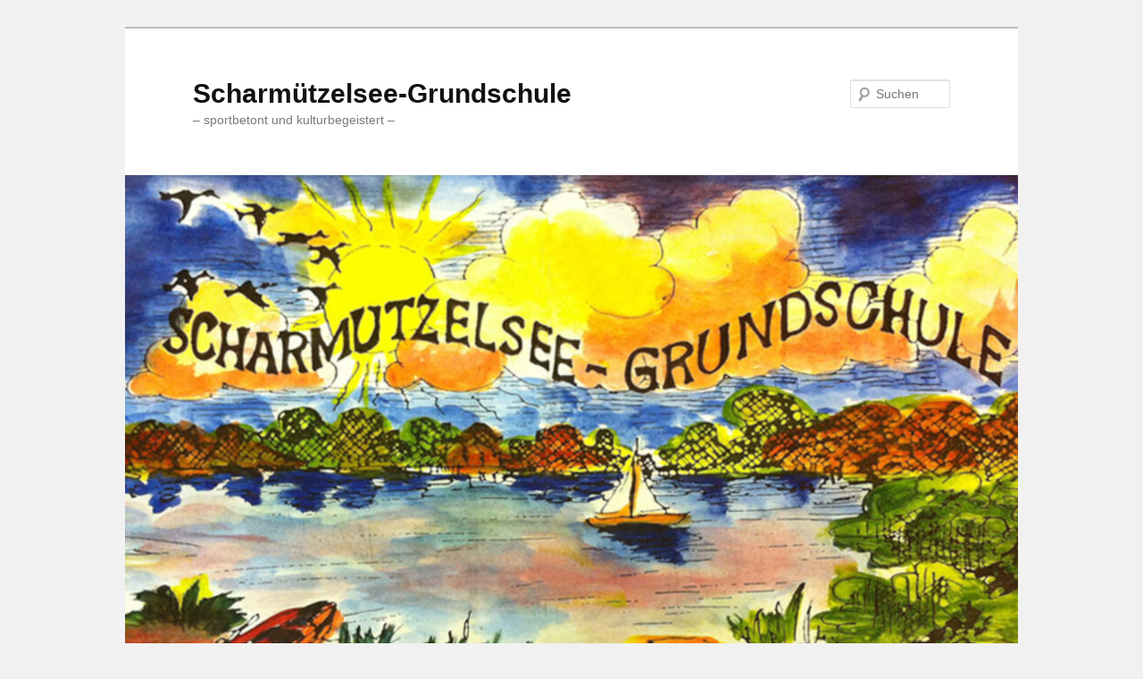

--- FILE ---
content_type: text/html; charset=UTF-8
request_url: https://www.scharmuetzelseegrundschule.de/?author=11
body_size: 58636
content:
<!DOCTYPE html>
<!--[if IE 6]>
<html id="ie6" lang="de">
<![endif]-->
<!--[if IE 7]>
<html id="ie7" lang="de">
<![endif]-->
<!--[if IE 8]>
<html id="ie8" lang="de">
<![endif]-->
<!--[if !(IE 6) & !(IE 7) & !(IE 8)]><!-->
<html lang="de">
<!--<![endif]-->
<head>
<meta charset="UTF-8" />
<meta name="viewport" content="width=device-width" />
<title>
HW | Scharmützelsee-Grundschule	</title>
<link rel="profile" href="https://gmpg.org/xfn/11" />
<link rel="stylesheet" type="text/css" media="all" href="https://www.scharmuetzelseegrundschule.de/wp-content/themes/twentyeleven/style.css?ver=20190507" />
<link rel="pingback" href="https://www.scharmuetzelseegrundschule.de/xmlrpc.php">
<!--[if lt IE 9]>
<script src="https://www.scharmuetzelseegrundschule.de/wp-content/themes/twentyeleven/js/html5.js?ver=3.7.0" type="text/javascript"></script>
<![endif]-->
<meta name='robots' content='max-image-preview:large' />
<link rel='dns-prefetch' href='//s.w.org' />
<link rel="alternate" type="application/rss+xml" title="Scharmützelsee-Grundschule &raquo; Feed" href="https://www.scharmuetzelseegrundschule.de/?feed=rss2" />
<link rel="alternate" type="application/rss+xml" title="Scharmützelsee-Grundschule &raquo; Kommentar-Feed" href="https://www.scharmuetzelseegrundschule.de/?feed=comments-rss2" />
<link rel="alternate" type="application/rss+xml" title="Scharmützelsee-Grundschule &raquo; Feed für Beiträge von HW" href="https://www.scharmuetzelseegrundschule.de/?feed=rss2&#038;author=11" />
<script type="text/javascript">
window._wpemojiSettings = {"baseUrl":"https:\/\/s.w.org\/images\/core\/emoji\/13.1.0\/72x72\/","ext":".png","svgUrl":"https:\/\/s.w.org\/images\/core\/emoji\/13.1.0\/svg\/","svgExt":".svg","source":{"concatemoji":"https:\/\/www.scharmuetzelseegrundschule.de\/wp-includes\/js\/wp-emoji-release.min.js?ver=5.9.12"}};
/*! This file is auto-generated */
!function(e,a,t){var n,r,o,i=a.createElement("canvas"),p=i.getContext&&i.getContext("2d");function s(e,t){var a=String.fromCharCode;p.clearRect(0,0,i.width,i.height),p.fillText(a.apply(this,e),0,0);e=i.toDataURL();return p.clearRect(0,0,i.width,i.height),p.fillText(a.apply(this,t),0,0),e===i.toDataURL()}function c(e){var t=a.createElement("script");t.src=e,t.defer=t.type="text/javascript",a.getElementsByTagName("head")[0].appendChild(t)}for(o=Array("flag","emoji"),t.supports={everything:!0,everythingExceptFlag:!0},r=0;r<o.length;r++)t.supports[o[r]]=function(e){if(!p||!p.fillText)return!1;switch(p.textBaseline="top",p.font="600 32px Arial",e){case"flag":return s([127987,65039,8205,9895,65039],[127987,65039,8203,9895,65039])?!1:!s([55356,56826,55356,56819],[55356,56826,8203,55356,56819])&&!s([55356,57332,56128,56423,56128,56418,56128,56421,56128,56430,56128,56423,56128,56447],[55356,57332,8203,56128,56423,8203,56128,56418,8203,56128,56421,8203,56128,56430,8203,56128,56423,8203,56128,56447]);case"emoji":return!s([10084,65039,8205,55357,56613],[10084,65039,8203,55357,56613])}return!1}(o[r]),t.supports.everything=t.supports.everything&&t.supports[o[r]],"flag"!==o[r]&&(t.supports.everythingExceptFlag=t.supports.everythingExceptFlag&&t.supports[o[r]]);t.supports.everythingExceptFlag=t.supports.everythingExceptFlag&&!t.supports.flag,t.DOMReady=!1,t.readyCallback=function(){t.DOMReady=!0},t.supports.everything||(n=function(){t.readyCallback()},a.addEventListener?(a.addEventListener("DOMContentLoaded",n,!1),e.addEventListener("load",n,!1)):(e.attachEvent("onload",n),a.attachEvent("onreadystatechange",function(){"complete"===a.readyState&&t.readyCallback()})),(n=t.source||{}).concatemoji?c(n.concatemoji):n.wpemoji&&n.twemoji&&(c(n.twemoji),c(n.wpemoji)))}(window,document,window._wpemojiSettings);
</script>
<style type="text/css">
img.wp-smiley,
img.emoji {
	display: inline !important;
	border: none !important;
	box-shadow: none !important;
	height: 1em !important;
	width: 1em !important;
	margin: 0 0.07em !important;
	vertical-align: -0.1em !important;
	background: none !important;
	padding: 0 !important;
}
</style>
	<link rel='stylesheet' id='fullcalendar-css'  href='https://www.scharmuetzelseegrundschule.de/wp-content/plugins/wp-calendar/css/fullcalendar.css?ver=5.9.12' type='text/css' media='all' />
<link rel='stylesheet' id='wp-block-library-css'  href='https://www.scharmuetzelseegrundschule.de/wp-includes/css/dist/block-library/style.min.css?ver=5.9.12' type='text/css' media='all' />
<style id='wp-block-library-theme-inline-css' type='text/css'>
.wp-block-audio figcaption{color:#555;font-size:13px;text-align:center}.is-dark-theme .wp-block-audio figcaption{color:hsla(0,0%,100%,.65)}.wp-block-code>code{font-family:Menlo,Consolas,monaco,monospace;color:#1e1e1e;padding:.8em 1em;border:1px solid #ddd;border-radius:4px}.wp-block-embed figcaption{color:#555;font-size:13px;text-align:center}.is-dark-theme .wp-block-embed figcaption{color:hsla(0,0%,100%,.65)}.blocks-gallery-caption{color:#555;font-size:13px;text-align:center}.is-dark-theme .blocks-gallery-caption{color:hsla(0,0%,100%,.65)}.wp-block-image figcaption{color:#555;font-size:13px;text-align:center}.is-dark-theme .wp-block-image figcaption{color:hsla(0,0%,100%,.65)}.wp-block-pullquote{border-top:4px solid;border-bottom:4px solid;margin-bottom:1.75em;color:currentColor}.wp-block-pullquote__citation,.wp-block-pullquote cite,.wp-block-pullquote footer{color:currentColor;text-transform:uppercase;font-size:.8125em;font-style:normal}.wp-block-quote{border-left:.25em solid;margin:0 0 1.75em;padding-left:1em}.wp-block-quote cite,.wp-block-quote footer{color:currentColor;font-size:.8125em;position:relative;font-style:normal}.wp-block-quote.has-text-align-right{border-left:none;border-right:.25em solid;padding-left:0;padding-right:1em}.wp-block-quote.has-text-align-center{border:none;padding-left:0}.wp-block-quote.is-large,.wp-block-quote.is-style-large,.wp-block-quote.is-style-plain{border:none}.wp-block-search .wp-block-search__label{font-weight:700}.wp-block-group:where(.has-background){padding:1.25em 2.375em}.wp-block-separator{border:none;border-bottom:2px solid;margin-left:auto;margin-right:auto;opacity:.4}.wp-block-separator:not(.is-style-wide):not(.is-style-dots){width:100px}.wp-block-separator.has-background:not(.is-style-dots){border-bottom:none;height:1px}.wp-block-separator.has-background:not(.is-style-wide):not(.is-style-dots){height:2px}.wp-block-table thead{border-bottom:3px solid}.wp-block-table tfoot{border-top:3px solid}.wp-block-table td,.wp-block-table th{padding:.5em;border:1px solid;word-break:normal}.wp-block-table figcaption{color:#555;font-size:13px;text-align:center}.is-dark-theme .wp-block-table figcaption{color:hsla(0,0%,100%,.65)}.wp-block-video figcaption{color:#555;font-size:13px;text-align:center}.is-dark-theme .wp-block-video figcaption{color:hsla(0,0%,100%,.65)}.wp-block-template-part.has-background{padding:1.25em 2.375em;margin-top:0;margin-bottom:0}
</style>
<style id='tropicalista-pdfembed-style-inline-css' type='text/css'>
.wp-block-tropicalista-pdfembed{min-height:500px}@media(min-width:320px)and (max-width:480px){.wp-block-tropicalista-pdfembed{max-height:80vh}}

</style>
<style id='global-styles-inline-css' type='text/css'>
body{--wp--preset--color--black: #000;--wp--preset--color--cyan-bluish-gray: #abb8c3;--wp--preset--color--white: #fff;--wp--preset--color--pale-pink: #f78da7;--wp--preset--color--vivid-red: #cf2e2e;--wp--preset--color--luminous-vivid-orange: #ff6900;--wp--preset--color--luminous-vivid-amber: #fcb900;--wp--preset--color--light-green-cyan: #7bdcb5;--wp--preset--color--vivid-green-cyan: #00d084;--wp--preset--color--pale-cyan-blue: #8ed1fc;--wp--preset--color--vivid-cyan-blue: #0693e3;--wp--preset--color--vivid-purple: #9b51e0;--wp--preset--color--blue: #1982d1;--wp--preset--color--dark-gray: #373737;--wp--preset--color--medium-gray: #666;--wp--preset--color--light-gray: #e2e2e2;--wp--preset--gradient--vivid-cyan-blue-to-vivid-purple: linear-gradient(135deg,rgba(6,147,227,1) 0%,rgb(155,81,224) 100%);--wp--preset--gradient--light-green-cyan-to-vivid-green-cyan: linear-gradient(135deg,rgb(122,220,180) 0%,rgb(0,208,130) 100%);--wp--preset--gradient--luminous-vivid-amber-to-luminous-vivid-orange: linear-gradient(135deg,rgba(252,185,0,1) 0%,rgba(255,105,0,1) 100%);--wp--preset--gradient--luminous-vivid-orange-to-vivid-red: linear-gradient(135deg,rgba(255,105,0,1) 0%,rgb(207,46,46) 100%);--wp--preset--gradient--very-light-gray-to-cyan-bluish-gray: linear-gradient(135deg,rgb(238,238,238) 0%,rgb(169,184,195) 100%);--wp--preset--gradient--cool-to-warm-spectrum: linear-gradient(135deg,rgb(74,234,220) 0%,rgb(151,120,209) 20%,rgb(207,42,186) 40%,rgb(238,44,130) 60%,rgb(251,105,98) 80%,rgb(254,248,76) 100%);--wp--preset--gradient--blush-light-purple: linear-gradient(135deg,rgb(255,206,236) 0%,rgb(152,150,240) 100%);--wp--preset--gradient--blush-bordeaux: linear-gradient(135deg,rgb(254,205,165) 0%,rgb(254,45,45) 50%,rgb(107,0,62) 100%);--wp--preset--gradient--luminous-dusk: linear-gradient(135deg,rgb(255,203,112) 0%,rgb(199,81,192) 50%,rgb(65,88,208) 100%);--wp--preset--gradient--pale-ocean: linear-gradient(135deg,rgb(255,245,203) 0%,rgb(182,227,212) 50%,rgb(51,167,181) 100%);--wp--preset--gradient--electric-grass: linear-gradient(135deg,rgb(202,248,128) 0%,rgb(113,206,126) 100%);--wp--preset--gradient--midnight: linear-gradient(135deg,rgb(2,3,129) 0%,rgb(40,116,252) 100%);--wp--preset--duotone--dark-grayscale: url('#wp-duotone-dark-grayscale');--wp--preset--duotone--grayscale: url('#wp-duotone-grayscale');--wp--preset--duotone--purple-yellow: url('#wp-duotone-purple-yellow');--wp--preset--duotone--blue-red: url('#wp-duotone-blue-red');--wp--preset--duotone--midnight: url('#wp-duotone-midnight');--wp--preset--duotone--magenta-yellow: url('#wp-duotone-magenta-yellow');--wp--preset--duotone--purple-green: url('#wp-duotone-purple-green');--wp--preset--duotone--blue-orange: url('#wp-duotone-blue-orange');--wp--preset--font-size--small: 13px;--wp--preset--font-size--medium: 20px;--wp--preset--font-size--large: 36px;--wp--preset--font-size--x-large: 42px;}.has-black-color{color: var(--wp--preset--color--black) !important;}.has-cyan-bluish-gray-color{color: var(--wp--preset--color--cyan-bluish-gray) !important;}.has-white-color{color: var(--wp--preset--color--white) !important;}.has-pale-pink-color{color: var(--wp--preset--color--pale-pink) !important;}.has-vivid-red-color{color: var(--wp--preset--color--vivid-red) !important;}.has-luminous-vivid-orange-color{color: var(--wp--preset--color--luminous-vivid-orange) !important;}.has-luminous-vivid-amber-color{color: var(--wp--preset--color--luminous-vivid-amber) !important;}.has-light-green-cyan-color{color: var(--wp--preset--color--light-green-cyan) !important;}.has-vivid-green-cyan-color{color: var(--wp--preset--color--vivid-green-cyan) !important;}.has-pale-cyan-blue-color{color: var(--wp--preset--color--pale-cyan-blue) !important;}.has-vivid-cyan-blue-color{color: var(--wp--preset--color--vivid-cyan-blue) !important;}.has-vivid-purple-color{color: var(--wp--preset--color--vivid-purple) !important;}.has-black-background-color{background-color: var(--wp--preset--color--black) !important;}.has-cyan-bluish-gray-background-color{background-color: var(--wp--preset--color--cyan-bluish-gray) !important;}.has-white-background-color{background-color: var(--wp--preset--color--white) !important;}.has-pale-pink-background-color{background-color: var(--wp--preset--color--pale-pink) !important;}.has-vivid-red-background-color{background-color: var(--wp--preset--color--vivid-red) !important;}.has-luminous-vivid-orange-background-color{background-color: var(--wp--preset--color--luminous-vivid-orange) !important;}.has-luminous-vivid-amber-background-color{background-color: var(--wp--preset--color--luminous-vivid-amber) !important;}.has-light-green-cyan-background-color{background-color: var(--wp--preset--color--light-green-cyan) !important;}.has-vivid-green-cyan-background-color{background-color: var(--wp--preset--color--vivid-green-cyan) !important;}.has-pale-cyan-blue-background-color{background-color: var(--wp--preset--color--pale-cyan-blue) !important;}.has-vivid-cyan-blue-background-color{background-color: var(--wp--preset--color--vivid-cyan-blue) !important;}.has-vivid-purple-background-color{background-color: var(--wp--preset--color--vivid-purple) !important;}.has-black-border-color{border-color: var(--wp--preset--color--black) !important;}.has-cyan-bluish-gray-border-color{border-color: var(--wp--preset--color--cyan-bluish-gray) !important;}.has-white-border-color{border-color: var(--wp--preset--color--white) !important;}.has-pale-pink-border-color{border-color: var(--wp--preset--color--pale-pink) !important;}.has-vivid-red-border-color{border-color: var(--wp--preset--color--vivid-red) !important;}.has-luminous-vivid-orange-border-color{border-color: var(--wp--preset--color--luminous-vivid-orange) !important;}.has-luminous-vivid-amber-border-color{border-color: var(--wp--preset--color--luminous-vivid-amber) !important;}.has-light-green-cyan-border-color{border-color: var(--wp--preset--color--light-green-cyan) !important;}.has-vivid-green-cyan-border-color{border-color: var(--wp--preset--color--vivid-green-cyan) !important;}.has-pale-cyan-blue-border-color{border-color: var(--wp--preset--color--pale-cyan-blue) !important;}.has-vivid-cyan-blue-border-color{border-color: var(--wp--preset--color--vivid-cyan-blue) !important;}.has-vivid-purple-border-color{border-color: var(--wp--preset--color--vivid-purple) !important;}.has-vivid-cyan-blue-to-vivid-purple-gradient-background{background: var(--wp--preset--gradient--vivid-cyan-blue-to-vivid-purple) !important;}.has-light-green-cyan-to-vivid-green-cyan-gradient-background{background: var(--wp--preset--gradient--light-green-cyan-to-vivid-green-cyan) !important;}.has-luminous-vivid-amber-to-luminous-vivid-orange-gradient-background{background: var(--wp--preset--gradient--luminous-vivid-amber-to-luminous-vivid-orange) !important;}.has-luminous-vivid-orange-to-vivid-red-gradient-background{background: var(--wp--preset--gradient--luminous-vivid-orange-to-vivid-red) !important;}.has-very-light-gray-to-cyan-bluish-gray-gradient-background{background: var(--wp--preset--gradient--very-light-gray-to-cyan-bluish-gray) !important;}.has-cool-to-warm-spectrum-gradient-background{background: var(--wp--preset--gradient--cool-to-warm-spectrum) !important;}.has-blush-light-purple-gradient-background{background: var(--wp--preset--gradient--blush-light-purple) !important;}.has-blush-bordeaux-gradient-background{background: var(--wp--preset--gradient--blush-bordeaux) !important;}.has-luminous-dusk-gradient-background{background: var(--wp--preset--gradient--luminous-dusk) !important;}.has-pale-ocean-gradient-background{background: var(--wp--preset--gradient--pale-ocean) !important;}.has-electric-grass-gradient-background{background: var(--wp--preset--gradient--electric-grass) !important;}.has-midnight-gradient-background{background: var(--wp--preset--gradient--midnight) !important;}.has-small-font-size{font-size: var(--wp--preset--font-size--small) !important;}.has-medium-font-size{font-size: var(--wp--preset--font-size--medium) !important;}.has-large-font-size{font-size: var(--wp--preset--font-size--large) !important;}.has-x-large-font-size{font-size: var(--wp--preset--font-size--x-large) !important;}
</style>
<link rel='stylesheet' id='prettyphoto-css'  href='https://www.scharmuetzelseegrundschule.de/wp-content/plugins/radykal-fancy-gallery/prettyphoto/css/prettyPhoto.css?ver=5.9.12' type='text/css' media='all' />
<link rel='stylesheet' id='fancybox-css'  href='https://www.scharmuetzelseegrundschule.de/wp-content/plugins/radykal-fancy-gallery/fancybox/jquery.fancybox.css?ver=5.9.12' type='text/css' media='all' />
<link rel='stylesheet' id='fancybox-buttons-css'  href='https://www.scharmuetzelseegrundschule.de/wp-content/plugins/radykal-fancy-gallery/fancybox/helpers/jquery.fancybox-buttons.css?ver=5.9.12' type='text/css' media='all' />
<link rel='stylesheet' id='fancybox-thumbs-css'  href='https://www.scharmuetzelseegrundschule.de/wp-content/plugins/radykal-fancy-gallery/fancybox/helpers/jquery.fancybox-thumbs.css?ver=5.9.12' type='text/css' media='all' />
<link rel='stylesheet' id='radykal-fancy-gallery-css'  href='https://www.scharmuetzelseegrundschule.de/wp-content/plugins/radykal-fancy-gallery/css/jquery.fancygallery.css?ver=2.0.0' type='text/css' media='all' />
<link rel='stylesheet' id='page-list-style-css'  href='https://www.scharmuetzelseegrundschule.de/wp-content/plugins/sitemap/css/page-list.css?ver=4.3' type='text/css' media='all' />
<link rel='stylesheet' id='widgetopts-styles-css'  href='https://www.scharmuetzelseegrundschule.de/wp-content/plugins/widget-options/assets/css/widget-options.css?ver=4.1.3' type='text/css' media='all' />
<link rel='stylesheet' id='twentyeleven-block-style-css'  href='https://www.scharmuetzelseegrundschule.de/wp-content/themes/twentyeleven/blocks.css?ver=20190102' type='text/css' media='all' />
<script type='text/javascript' src='https://www.scharmuetzelseegrundschule.de/wp-includes/js/jquery/jquery.min.js?ver=3.6.0' id='jquery-core-js'></script>
<script type='text/javascript' src='https://www.scharmuetzelseegrundschule.de/wp-includes/js/jquery/jquery-migrate.min.js?ver=3.3.2' id='jquery-migrate-js'></script>
<script type='text/javascript' id='fullcalendar-js-extra'>
/* <![CDATA[ */
var WPCalendar = {"ajaxUrl":"https:\/\/www.scharmuetzelseegrundschule.de\/wp-admin\/admin-ajax.php"};
/* ]]> */
</script>
<script type='text/javascript' src='https://www.scharmuetzelseegrundschule.de/wp-content/plugins/wp-calendar/js/fullcalendar.min.js?ver=5.9.12' id='fullcalendar-js'></script>
<script type='text/javascript' src='https://www.scharmuetzelseegrundschule.de/wp-content/plugins/radykal-fancy-gallery/prettyphoto/jquery.prettyPhoto.js?ver=5.9.12' id='prettyphoto-js'></script>
<script type='text/javascript' src='https://www.scharmuetzelseegrundschule.de/wp-content/plugins/radykal-fancy-gallery/fancybox/jquery.fancybox.pack.js?ver=5.9.12' id='fancybox-js'></script>
<script type='text/javascript' src='https://www.scharmuetzelseegrundschule.de/wp-content/plugins/radykal-fancy-gallery/fancybox/helpers/jquery.fancybox-media.js?ver=5.9.12' id='fancybox-media-js'></script>
<script type='text/javascript' src='https://www.scharmuetzelseegrundschule.de/wp-content/plugins/radykal-fancy-gallery/fancybox/helpers/jquery.fancybox-buttons.js?ver=5.9.12' id='fancybox-buttons-js'></script>
<script type='text/javascript' src='https://www.scharmuetzelseegrundschule.de/wp-content/plugins/radykal-fancy-gallery/fancybox/helpers/jquery.fancybox-thumbs.js?ver=5.9.12' id='fancybox-thumbs-js'></script>
<script type='text/javascript' src='https://www.scharmuetzelseegrundschule.de/wp-content/plugins/radykal-fancy-gallery/js/jquery.uniform.min.js?ver=5.9.12' id='uniform-js'></script>
<script type='text/javascript' src='https://www.scharmuetzelseegrundschule.de/wp-content/plugins/radykal-fancy-gallery/js/jquery.fancygallery.min.js?ver=2.0.0' id='radykal-fancy-gallery-js'></script>
<link rel="https://api.w.org/" href="https://www.scharmuetzelseegrundschule.de/index.php?rest_route=/" /><link rel="alternate" type="application/json" href="https://www.scharmuetzelseegrundschule.de/index.php?rest_route=/wp/v2/users/11" /><link rel="EditURI" type="application/rsd+xml" title="RSD" href="https://www.scharmuetzelseegrundschule.de/xmlrpc.php?rsd" />
<link rel="wlwmanifest" type="application/wlwmanifest+xml" href="https://www.scharmuetzelseegrundschule.de/wp-includes/wlwmanifest.xml" /> 
<meta name="generator" content="WordPress 5.9.12" />
	<style>
		/* Link color */
		a,
		#site-title a:focus,
		#site-title a:hover,
		#site-title a:active,
		.entry-title a:hover,
		.entry-title a:focus,
		.entry-title a:active,
		.widget_twentyeleven_ephemera .comments-link a:hover,
		section.recent-posts .other-recent-posts a[rel="bookmark"]:hover,
		section.recent-posts .other-recent-posts .comments-link a:hover,
		.format-image footer.entry-meta a:hover,
		#site-generator a:hover {
			color: #e0831b;
		}
		section.recent-posts .other-recent-posts .comments-link a:hover {
			border-color: #e0831b;
		}
		article.feature-image.small .entry-summary p a:hover,
		.entry-header .comments-link a:hover,
		.entry-header .comments-link a:focus,
		.entry-header .comments-link a:active,
		.feature-slider a.active {
			background-color: #e0831b;
		}
	</style>
	<style type="text/css" id="custom-background-css">
body.custom-background { background-color: #f1f1f1; }
</style>
	</head>

<body class="archive author author-nh author-11 custom-background wp-embed-responsive two-column right-sidebar">
<div class="skip-link"><a class="assistive-text" href="#content">Zum Inhalt wechseln</a></div><div class="skip-link"><a class="assistive-text" href="#secondary">Zum sekundären Inhalt wechseln</a></div><svg xmlns="http://www.w3.org/2000/svg" viewBox="0 0 0 0" width="0" height="0" focusable="false" role="none" style="visibility: hidden; position: absolute; left: -9999px; overflow: hidden;" ><defs><filter id="wp-duotone-dark-grayscale"><feColorMatrix color-interpolation-filters="sRGB" type="matrix" values=" .299 .587 .114 0 0 .299 .587 .114 0 0 .299 .587 .114 0 0 .299 .587 .114 0 0 " /><feComponentTransfer color-interpolation-filters="sRGB" ><feFuncR type="table" tableValues="0 0.49803921568627" /><feFuncG type="table" tableValues="0 0.49803921568627" /><feFuncB type="table" tableValues="0 0.49803921568627" /><feFuncA type="table" tableValues="1 1" /></feComponentTransfer><feComposite in2="SourceGraphic" operator="in" /></filter></defs></svg><svg xmlns="http://www.w3.org/2000/svg" viewBox="0 0 0 0" width="0" height="0" focusable="false" role="none" style="visibility: hidden; position: absolute; left: -9999px; overflow: hidden;" ><defs><filter id="wp-duotone-grayscale"><feColorMatrix color-interpolation-filters="sRGB" type="matrix" values=" .299 .587 .114 0 0 .299 .587 .114 0 0 .299 .587 .114 0 0 .299 .587 .114 0 0 " /><feComponentTransfer color-interpolation-filters="sRGB" ><feFuncR type="table" tableValues="0 1" /><feFuncG type="table" tableValues="0 1" /><feFuncB type="table" tableValues="0 1" /><feFuncA type="table" tableValues="1 1" /></feComponentTransfer><feComposite in2="SourceGraphic" operator="in" /></filter></defs></svg><svg xmlns="http://www.w3.org/2000/svg" viewBox="0 0 0 0" width="0" height="0" focusable="false" role="none" style="visibility: hidden; position: absolute; left: -9999px; overflow: hidden;" ><defs><filter id="wp-duotone-purple-yellow"><feColorMatrix color-interpolation-filters="sRGB" type="matrix" values=" .299 .587 .114 0 0 .299 .587 .114 0 0 .299 .587 .114 0 0 .299 .587 .114 0 0 " /><feComponentTransfer color-interpolation-filters="sRGB" ><feFuncR type="table" tableValues="0.54901960784314 0.98823529411765" /><feFuncG type="table" tableValues="0 1" /><feFuncB type="table" tableValues="0.71764705882353 0.25490196078431" /><feFuncA type="table" tableValues="1 1" /></feComponentTransfer><feComposite in2="SourceGraphic" operator="in" /></filter></defs></svg><svg xmlns="http://www.w3.org/2000/svg" viewBox="0 0 0 0" width="0" height="0" focusable="false" role="none" style="visibility: hidden; position: absolute; left: -9999px; overflow: hidden;" ><defs><filter id="wp-duotone-blue-red"><feColorMatrix color-interpolation-filters="sRGB" type="matrix" values=" .299 .587 .114 0 0 .299 .587 .114 0 0 .299 .587 .114 0 0 .299 .587 .114 0 0 " /><feComponentTransfer color-interpolation-filters="sRGB" ><feFuncR type="table" tableValues="0 1" /><feFuncG type="table" tableValues="0 0.27843137254902" /><feFuncB type="table" tableValues="0.5921568627451 0.27843137254902" /><feFuncA type="table" tableValues="1 1" /></feComponentTransfer><feComposite in2="SourceGraphic" operator="in" /></filter></defs></svg><svg xmlns="http://www.w3.org/2000/svg" viewBox="0 0 0 0" width="0" height="0" focusable="false" role="none" style="visibility: hidden; position: absolute; left: -9999px; overflow: hidden;" ><defs><filter id="wp-duotone-midnight"><feColorMatrix color-interpolation-filters="sRGB" type="matrix" values=" .299 .587 .114 0 0 .299 .587 .114 0 0 .299 .587 .114 0 0 .299 .587 .114 0 0 " /><feComponentTransfer color-interpolation-filters="sRGB" ><feFuncR type="table" tableValues="0 0" /><feFuncG type="table" tableValues="0 0.64705882352941" /><feFuncB type="table" tableValues="0 1" /><feFuncA type="table" tableValues="1 1" /></feComponentTransfer><feComposite in2="SourceGraphic" operator="in" /></filter></defs></svg><svg xmlns="http://www.w3.org/2000/svg" viewBox="0 0 0 0" width="0" height="0" focusable="false" role="none" style="visibility: hidden; position: absolute; left: -9999px; overflow: hidden;" ><defs><filter id="wp-duotone-magenta-yellow"><feColorMatrix color-interpolation-filters="sRGB" type="matrix" values=" .299 .587 .114 0 0 .299 .587 .114 0 0 .299 .587 .114 0 0 .299 .587 .114 0 0 " /><feComponentTransfer color-interpolation-filters="sRGB" ><feFuncR type="table" tableValues="0.78039215686275 1" /><feFuncG type="table" tableValues="0 0.94901960784314" /><feFuncB type="table" tableValues="0.35294117647059 0.47058823529412" /><feFuncA type="table" tableValues="1 1" /></feComponentTransfer><feComposite in2="SourceGraphic" operator="in" /></filter></defs></svg><svg xmlns="http://www.w3.org/2000/svg" viewBox="0 0 0 0" width="0" height="0" focusable="false" role="none" style="visibility: hidden; position: absolute; left: -9999px; overflow: hidden;" ><defs><filter id="wp-duotone-purple-green"><feColorMatrix color-interpolation-filters="sRGB" type="matrix" values=" .299 .587 .114 0 0 .299 .587 .114 0 0 .299 .587 .114 0 0 .299 .587 .114 0 0 " /><feComponentTransfer color-interpolation-filters="sRGB" ><feFuncR type="table" tableValues="0.65098039215686 0.40392156862745" /><feFuncG type="table" tableValues="0 1" /><feFuncB type="table" tableValues="0.44705882352941 0.4" /><feFuncA type="table" tableValues="1 1" /></feComponentTransfer><feComposite in2="SourceGraphic" operator="in" /></filter></defs></svg><svg xmlns="http://www.w3.org/2000/svg" viewBox="0 0 0 0" width="0" height="0" focusable="false" role="none" style="visibility: hidden; position: absolute; left: -9999px; overflow: hidden;" ><defs><filter id="wp-duotone-blue-orange"><feColorMatrix color-interpolation-filters="sRGB" type="matrix" values=" .299 .587 .114 0 0 .299 .587 .114 0 0 .299 .587 .114 0 0 .299 .587 .114 0 0 " /><feComponentTransfer color-interpolation-filters="sRGB" ><feFuncR type="table" tableValues="0.098039215686275 1" /><feFuncG type="table" tableValues="0 0.66274509803922" /><feFuncB type="table" tableValues="0.84705882352941 0.41960784313725" /><feFuncA type="table" tableValues="1 1" /></feComponentTransfer><feComposite in2="SourceGraphic" operator="in" /></filter></defs></svg><div id="page" class="hfeed">
	<header id="branding" role="banner">
			<hgroup>
				<h1 id="site-title"><span><a href="https://www.scharmuetzelseegrundschule.de/" rel="home">Scharmützelsee-Grundschule</a></span></h1>
				<h2 id="site-description">&#8211; sportbetont und kulturbegeistert &#8211;</h2>
			</hgroup>

						<a href="https://www.scharmuetzelseegrundschule.de/">
									<img src="https://www.scharmuetzelseegrundschule.de/wp-content/uploads/2011/05/cropped-cropped-scharmuetzelsee-1-e1630245558839.jpg" width="1000" height="600" alt="Scharmützelsee-Grundschule" />
								</a>
			
									<form method="get" id="searchform" action="https://www.scharmuetzelseegrundschule.de/">
		<label for="s" class="assistive-text">Suchen</label>
		<input type="text" class="field" name="s" id="s" placeholder="Suchen" />
		<input type="submit" class="submit" name="submit" id="searchsubmit" value="Suchen" />
	</form>
			
			<nav id="access" role="navigation">
				<h3 class="assistive-text">Hauptmenü</h3>
				<div class="menu-menue-12_22-container"><ul id="menu-menue-12_22" class="menu"><li id="menu-item-8481" class="menu-item menu-item-type-custom menu-item-object-custom menu-item-home menu-item-has-children menu-item-8481"><a href="https://www.scharmuetzelseegrundschule.de/">Start</a>
<ul class="sub-menu">
	<li id="menu-item-8492" class="menu-item menu-item-type-post_type menu-item-object-page menu-item-8492"><a href="https://www.scharmuetzelseegrundschule.de/?page_id=27">Wir über uns</a></li>
	<li id="menu-item-8490" class="menu-item menu-item-type-post_type menu-item-object-page menu-item-has-children menu-item-8490"><a href="https://www.scharmuetzelseegrundschule.de/?page_id=7287">Schulporträt</a>
	<ul class="sub-menu">
		<li id="menu-item-8485" class="menu-item menu-item-type-post_type menu-item-object-page menu-item-8485"><a href="https://www.scharmuetzelseegrundschule.de/?page_id=7449">Unsere Schule in Bildern von außen</a></li>
		<li id="menu-item-8486" class="menu-item menu-item-type-post_type menu-item-object-page menu-item-8486"><a href="https://www.scharmuetzelseegrundschule.de/?page_id=7629">Unsere Schule in Bildern von innen</a></li>
	</ul>
</li>
	<li id="menu-item-8484" class="menu-item menu-item-type-post_type menu-item-object-page menu-item-8484"><a href="https://www.scharmuetzelseegrundschule.de/?page_id=7268">Team</a></li>
</ul>
</li>
<li id="menu-item-8488" class="menu-item menu-item-type-post_type menu-item-object-page menu-item-has-children menu-item-8488"><a href="https://www.scharmuetzelseegrundschule.de/?page_id=7287">Unsere Schule</a>
<ul class="sub-menu">
	<li id="menu-item-8493" class="menu-item menu-item-type-post_type menu-item-object-page menu-item-8493"><a href="https://www.scharmuetzelseegrundschule.de/?page_id=7483">Sportbetonung</a></li>
	<li id="menu-item-8494" class="menu-item menu-item-type-post_type menu-item-object-page menu-item-8494"><a href="https://www.scharmuetzelseegrundschule.de/?page_id=7494">Musikalische Schwerpunktsetzung</a></li>
	<li id="menu-item-8495" class="menu-item menu-item-type-post_type menu-item-object-page menu-item-has-children menu-item-8495"><a href="https://www.scharmuetzelseegrundschule.de/?page_id=7189">Moderne Fremdsprachen an der SGS</a>
	<ul class="sub-menu">
		<li id="menu-item-8496" class="menu-item menu-item-type-post_type menu-item-object-page menu-item-has-children menu-item-8496"><a href="https://www.scharmuetzelseegrundschule.de/?page_id=5969">Französisch</a>
		<ul class="sub-menu">
			<li id="menu-item-8498" class="menu-item menu-item-type-post_type menu-item-object-page menu-item-8498"><a href="https://www.scharmuetzelseegrundschule.de/?page_id=6468">Französisch an der SGS</a></li>
			<li id="menu-item-8497" class="menu-item menu-item-type-post_type menu-item-object-page menu-item-8497"><a href="https://www.scharmuetzelseegrundschule.de/?page_id=6473">Werbeflyer</a></li>
			<li id="menu-item-8499" class="menu-item menu-item-type-post_type menu-item-object-page menu-item-8499"><a href="https://www.scharmuetzelseegrundschule.de/?page_id=6477">Liste der weiterführenden Schulen</a></li>
			<li id="menu-item-8504" class="menu-item menu-item-type-post_type menu-item-object-page menu-item-8504"><a href="https://www.scharmuetzelseegrundschule.de/?page_id=7416">Frankreichfahrten</a></li>
			<li id="menu-item-9146" class="menu-item menu-item-type-post_type menu-item-object-page menu-item-9146"><a href="https://www.scharmuetzelseegrundschule.de/?page_id=9136">Schülerfahrt im März 2024 nach Charenton le Pont bei Paris 04. 03.-10.02.2024</a></li>
			<li id="menu-item-8505" class="menu-item menu-item-type-post_type menu-item-object-page menu-item-8505"><a href="https://www.scharmuetzelseegrundschule.de/?page_id=7401">Unsere Schülerfahrt nach Straßburg</a></li>
			<li id="menu-item-9151" class="menu-item menu-item-type-post_type menu-item-object-post menu-item-9151"><a href="https://www.scharmuetzelseegrundschule.de/?p=5913">Unser Schüleraustausch Berlin-Paris</a></li>
		</ul>
</li>
		<li id="menu-item-8500" class="menu-item menu-item-type-post_type menu-item-object-page menu-item-8500"><a href="https://www.scharmuetzelseegrundschule.de/?page_id=5967">Englisch</a></li>
	</ul>
</li>
	<li id="menu-item-8501" class="menu-item menu-item-type-post_type menu-item-object-page menu-item-8501"><a href="https://www.scharmuetzelseegrundschule.de/?page_id=7661">Soziales Lernen</a></li>
	<li id="menu-item-8509" class="menu-item menu-item-type-post_type menu-item-object-page menu-item-8509"><a href="https://www.scharmuetzelseegrundschule.de/?page_id=7301">Schulsozialarbeit</a></li>
	<li id="menu-item-8511" class="menu-item menu-item-type-post_type menu-item-object-page menu-item-8511"><a href="https://www.scharmuetzelseegrundschule.de/?page_id=7478">Seniorpartner in School (SiS)</a></li>
	<li id="menu-item-8502" class="menu-item menu-item-type-post_type menu-item-object-page menu-item-8502"><a href="https://www.scharmuetzelseegrundschule.de/?page_id=7608">Kooperationen der Scharmützelsee-GS</a></li>
	<li id="menu-item-8506" class="menu-item menu-item-type-post_type menu-item-object-page menu-item-8506"><a href="https://www.scharmuetzelseegrundschule.de/?page_id=7479">Fachbereiche</a></li>
	<li id="menu-item-9473" class="menu-item menu-item-type-post_type menu-item-object-page menu-item-9473"><a href="https://www.scharmuetzelseegrundschule.de/?page_id=9470">Arbeitsgemeinschaften und Kurse des verpflichtenden Wahlunterrichts (WUV) für Schülerinnen und Schüler der Klassen 5 und 6</a></li>
	<li id="menu-item-8512" class="menu-item menu-item-type-post_type menu-item-object-page menu-item-8512"><a href="https://www.scharmuetzelseegrundschule.de/?page_id=7289">Schulprogramm</a></li>
	<li id="menu-item-9570" class="menu-item menu-item-type-post_type menu-item-object-page menu-item-9570"><a href="https://www.scharmuetzelseegrundschule.de/?page_id=9565">Schulinspektionsbericht</a></li>
</ul>
</li>
<li id="menu-item-8525" class="menu-item menu-item-type-post_type menu-item-object-page menu-item-8525"><a href="https://www.scharmuetzelseegrundschule.de/?page_id=88">Ganztag</a></li>
<li id="menu-item-8529" class="menu-item menu-item-type-post_type menu-item-object-page menu-item-has-children menu-item-8529"><a href="https://www.scharmuetzelseegrundschule.de/?page_id=7321">Eltern</a>
<ul class="sub-menu">
	<li id="menu-item-8515" class="menu-item menu-item-type-post_type menu-item-object-page menu-item-has-children menu-item-8515"><a href="https://www.scharmuetzelseegrundschule.de/?page_id=7185">GEV</a>
	<ul class="sub-menu">
		<li id="menu-item-8513" class="menu-item menu-item-type-post_type menu-item-object-page menu-item-8513"><a href="https://www.scharmuetzelseegrundschule.de/?page_id=368">Das Gremium</a></li>
		<li id="menu-item-8514" class="menu-item menu-item-type-post_type menu-item-object-page menu-item-8514"><a href="https://www.scharmuetzelseegrundschule.de/?page_id=370">Der Vorstand</a></li>
	</ul>
</li>
	<li id="menu-item-8516" class="menu-item menu-item-type-post_type menu-item-object-page menu-item-has-children menu-item-8516"><a href="https://www.scharmuetzelseegrundschule.de/?page_id=94">Förderverein</a>
	<ul class="sub-menu">
		<li id="menu-item-8521" class="menu-item menu-item-type-post_type menu-item-object-page menu-item-8521"><a href="https://www.scharmuetzelseegrundschule.de/?page_id=335">Projekte</a></li>
		<li id="menu-item-8522" class="menu-item menu-item-type-post_type menu-item-object-page menu-item-8522"><a href="https://www.scharmuetzelseegrundschule.de/?page_id=340">Mitgliedschaft &#038; Spenden</a></li>
		<li id="menu-item-8523" class="menu-item menu-item-type-post_type menu-item-object-page menu-item-8523"><a href="https://www.scharmuetzelseegrundschule.de/?page_id=342">Kontakt &#038; Vorstand</a></li>
		<li id="menu-item-8524" class="menu-item menu-item-type-post_type menu-item-object-page menu-item-8524"><a href="https://www.scharmuetzelseegrundschule.de/?page_id=338">Satzung</a></li>
	</ul>
</li>
</ul>
</li>
<li id="menu-item-9549" class="menu-item menu-item-type-post_type menu-item-object-page menu-item-9549"><a href="https://www.scharmuetzelseegrundschule.de/?page_id=9547">Projektwoche</a></li>
<li id="menu-item-8483" class="menu-item menu-item-type-post_type menu-item-object-page menu-item-8483"><a href="https://www.scharmuetzelseegrundschule.de/?page_id=7222">Kontakt</a></li>
<li id="menu-item-8507" class="menu-item menu-item-type-post_type menu-item-object-page menu-item-8507"><a href="https://www.scharmuetzelseegrundschule.de/?page_id=5793">Impressum</a></li>
<li id="menu-item-9456" class="menu-item menu-item-type-post_type menu-item-object-page menu-item-9456"><a href="https://www.scharmuetzelseegrundschule.de/?page_id=9451">Formulare</a></li>
</ul></div>			</nav><!-- #access -->
	</header><!-- #branding -->


	<div id="main">

		<section id="primary">
			<div id="content" role="main">

			
				
				<header class="page-header">
					<h1 class="page-title author">
					Archiv des Autors: <span class="vcard"><a class="url fn n" href="https://www.scharmuetzelseegrundschule.de/?author=11" title="HW" rel="me">HW</a></span>					</h1>
				</header>

				
							<nav id="nav-above">
				<h3 class="assistive-text">Beitrags-Navigation</h3>
				<div class="nav-previous"><a href="https://www.scharmuetzelseegrundschule.de/?author=11&#038;paged=2" ><span class="meta-nav">&larr;</span> Ältere Beiträge</a></div>
				<div class="nav-next"></div>
			</nav><!-- #nav-above -->
			
				
				
					
	<article id="post-9707" class="post-9707 post type-post status-publish format-standard hentry category-sonstiges">
		<header class="entry-header">
						<h1 class="entry-title"><a href="https://www.scharmuetzelseegrundschule.de/?p=9707" rel="bookmark">Wir wünschen schöne Feiertage und ein friedliches, gesundes 2026!</a></h1>
			
						<div class="entry-meta">
				<span class="sep">Veröffentlicht am </span><a href="https://www.scharmuetzelseegrundschule.de/?p=9707" title="13:34" rel="bookmark"><time class="entry-date" datetime="2025-12-19T13:34:20+02:00">19. Dezember 2025</time></a><span class="by-author"> <span class="sep"> von </span> <span class="author vcard"><a class="url fn n" href="https://www.scharmuetzelseegrundschule.de/?author=11" title="Zeige alle Beiträge von HW" rel="author">HW</a></span></span>			</div><!-- .entry-meta -->
			
					</header><!-- .entry-header -->

				<div class="entry-content">
			
<p>Weihnachtssingen in unserer Aula:</p>



<figure class="wp-block-audio"><audio controls src="https://www.scharmuetzelseegrundschule.de/wp-content/uploads/2025/12/We_wish_you_2025.mp3"></audio></figure>



<figure class="wp-block-audio"><audio controls src="https://www.scharmuetzelseegrundschule.de/wp-content/uploads/2025/12/Die_Glocken_Kling_Gloeckchen_2025.mp3"></audio></figure>



<figure class="wp-block-image size-large"><a href="https://www.scharmuetzelseegrundschule.de/wp-content/uploads/2025/12/IMG_2328-scaled.jpg"><img width="1024" height="729" src="https://www.scharmuetzelseegrundschule.de/wp-content/uploads/2025/12/IMG_2328-1024x729.jpg" alt="" class="wp-image-9711" srcset="https://www.scharmuetzelseegrundschule.de/wp-content/uploads/2025/12/IMG_2328-1024x729.jpg 1024w, https://www.scharmuetzelseegrundschule.de/wp-content/uploads/2025/12/IMG_2328-300x214.jpg 300w, https://www.scharmuetzelseegrundschule.de/wp-content/uploads/2025/12/IMG_2328-768x547.jpg 768w, https://www.scharmuetzelseegrundschule.de/wp-content/uploads/2025/12/IMG_2328-1536x1093.jpg 1536w, https://www.scharmuetzelseegrundschule.de/wp-content/uploads/2025/12/IMG_2328-2048x1458.jpg 2048w, https://www.scharmuetzelseegrundschule.de/wp-content/uploads/2025/12/IMG_2328-421x300.jpg 421w" sizes="(max-width: 1024px) 100vw, 1024px" /></a></figure>
					</div><!-- .entry-content -->
		
		<footer class="entry-meta">
			
										<span class="cat-links">
					<span class="entry-utility-prep entry-utility-prep-cat-links">Veröffentlicht unter</span> <a href="https://www.scharmuetzelseegrundschule.de/?cat=1" rel="category">X Sonstiges</a>			</span>
							
										
			
					</footer><!-- .entry-meta -->
	</article><!-- #post-9707 -->

				
					
	<article id="post-9704" class="post-9704 post type-post status-publish format-standard hentry category-sonstiges">
		<header class="entry-header">
						<h1 class="entry-title"><a href="https://www.scharmuetzelseegrundschule.de/?p=9704" rel="bookmark">Bundesjugendspiele Turnen Klasse 3-6</a></h1>
			
						<div class="entry-meta">
				<span class="sep">Veröffentlicht am </span><a href="https://www.scharmuetzelseegrundschule.de/?p=9704" title="12:43" rel="bookmark"><time class="entry-date" datetime="2025-12-19T12:43:12+02:00">19. Dezember 2025</time></a><span class="by-author"> <span class="sep"> von </span> <span class="author vcard"><a class="url fn n" href="https://www.scharmuetzelseegrundschule.de/?author=11" title="Zeige alle Beiträge von HW" rel="author">HW</a></span></span>			</div><!-- .entry-meta -->
			
					</header><!-- .entry-header -->

				<div class="entry-content">
			
<p>Am 16. und 18. Dezember 2025 fanden in unserer großen Sporthalle die Bundesjugendspiele im Gerätturnen für die Klassen 3 -6 statt.&nbsp;</p>



<p>Die Schülerinnen und Schüler zeigten in einem Dreikampf verschiedene Elemente am Sprung, Boden und Reck und präsentierten in Teams kooperative Übungen.&nbsp;</p>



<p>Wir gratulieren allen Turnerinnen und Turnern zu ihren sportlichen Fortschritten und Ergebnissen und bedanken uns für die gute Stimmung bei den Zuschauer*innen.&nbsp;</p>



<p>Das Sportteam</p>



<figure class="wp-block-image size-full"><a href="https://www.scharmuetzelseegrundschule.de/wp-content/uploads/2025/12/BJS-GT-25.png"><img loading="lazy" width="942" height="703" src="https://www.scharmuetzelseegrundschule.de/wp-content/uploads/2025/12/BJS-GT-25.png" alt="" class="wp-image-9705" srcset="https://www.scharmuetzelseegrundschule.de/wp-content/uploads/2025/12/BJS-GT-25.png 942w, https://www.scharmuetzelseegrundschule.de/wp-content/uploads/2025/12/BJS-GT-25-300x224.png 300w, https://www.scharmuetzelseegrundschule.de/wp-content/uploads/2025/12/BJS-GT-25-768x573.png 768w, https://www.scharmuetzelseegrundschule.de/wp-content/uploads/2025/12/BJS-GT-25-402x300.png 402w" sizes="(max-width: 942px) 100vw, 942px" /></a></figure>
					</div><!-- .entry-content -->
		
		<footer class="entry-meta">
			
										<span class="cat-links">
					<span class="entry-utility-prep entry-utility-prep-cat-links">Veröffentlicht unter</span> <a href="https://www.scharmuetzelseegrundschule.de/?cat=1" rel="category">X Sonstiges</a>			</span>
							
										
			
					</footer><!-- .entry-meta -->
	</article><!-- #post-9704 -->

				
					
	<article id="post-9698" class="post-9698 post type-post status-publish format-standard hentry category-sonstiges">
		<header class="entry-header">
						<h1 class="entry-title"><a href="https://www.scharmuetzelseegrundschule.de/?p=9698" rel="bookmark">Aus dem Fachbereich Französisch</a></h1>
			
						<div class="entry-meta">
				<span class="sep">Veröffentlicht am </span><a href="https://www.scharmuetzelseegrundschule.de/?p=9698" title="17:05" rel="bookmark"><time class="entry-date" datetime="2025-12-17T17:05:29+02:00">17. Dezember 2025</time></a><span class="by-author"> <span class="sep"> von </span> <span class="author vcard"><a class="url fn n" href="https://www.scharmuetzelseegrundschule.de/?author=11" title="Zeige alle Beiträge von HW" rel="author">HW</a></span></span>			</div><!-- .entry-meta -->
			
					</header><!-- .entry-header -->

				<div class="entry-content">
			
<p>Bei schönstem Winterwetter spazierten 42 Französischschüler*innen der 3., 4. und 5. Klassen zum Ku´damm, um dort im Cinéma Paris den Film “Nina et le secret du hérisson” anzusehen. Wir hatten den ganzen Kinosaal für uns und lauschten gespannt dem Klang der französischen Sprache eines sehr netten Beitrags der diesjährigen Cinéfête. Auf dem Weg konnten wir auch den Weihnachtsschmuck am Ku´damm und eine große Chanukkia entdecken. Eine Schülerin erklärte der Gruppe, wie das jüdische Lichterfest gefeiert wird.</p>



<p><br> </p>



<figure class="wp-block-image size-large"><a href="https://www.scharmuetzelseegrundschule.de/wp-content/uploads/2025/12/IMG_7201.jpg"><img loading="lazy" width="1024" height="768" src="https://www.scharmuetzelseegrundschule.de/wp-content/uploads/2025/12/IMG_7201-1024x768.jpg" alt="" class="wp-image-9699" srcset="https://www.scharmuetzelseegrundschule.de/wp-content/uploads/2025/12/IMG_7201-1024x768.jpg 1024w, https://www.scharmuetzelseegrundschule.de/wp-content/uploads/2025/12/IMG_7201-300x225.jpg 300w, https://www.scharmuetzelseegrundschule.de/wp-content/uploads/2025/12/IMG_7201-768x576.jpg 768w, https://www.scharmuetzelseegrundschule.de/wp-content/uploads/2025/12/IMG_7201-1536x1152.jpg 1536w, https://www.scharmuetzelseegrundschule.de/wp-content/uploads/2025/12/IMG_7201-400x300.jpg 400w, https://www.scharmuetzelseegrundschule.de/wp-content/uploads/2025/12/IMG_7201.jpg 2016w" sizes="(max-width: 1024px) 100vw, 1024px" /></a></figure>
					</div><!-- .entry-content -->
		
		<footer class="entry-meta">
			
										<span class="cat-links">
					<span class="entry-utility-prep entry-utility-prep-cat-links">Veröffentlicht unter</span> <a href="https://www.scharmuetzelseegrundschule.de/?cat=1" rel="category">X Sonstiges</a>			</span>
							
										
			
					</footer><!-- .entry-meta -->
	</article><!-- #post-9698 -->

				
					
	<article id="post-9689" class="post-9689 post type-post status-publish format-standard hentry category-sonstiges">
		<header class="entry-header">
						<h1 class="entry-title"><a href="https://www.scharmuetzelseegrundschule.de/?p=9689" rel="bookmark">Vorlesewettbewerb der 6. Klassen</a></h1>
			
						<div class="entry-meta">
				<span class="sep">Veröffentlicht am </span><a href="https://www.scharmuetzelseegrundschule.de/?p=9689" title="09:13" rel="bookmark"><time class="entry-date" datetime="2025-12-12T09:13:56+02:00">12. Dezember 2025</time></a><span class="by-author"> <span class="sep"> von </span> <span class="author vcard"><a class="url fn n" href="https://www.scharmuetzelseegrundschule.de/?author=11" title="Zeige alle Beiträge von HW" rel="author">HW</a></span></span>			</div><!-- .entry-meta -->
			
					</header><!-- .entry-header -->

				<div class="entry-content">
			
<p>Am 4. Dezember fand der schulische Vorlesewettbewerb in der feierlich geschmückten Aula statt. Die besten Leserinnen und Leser der 6. Klassen lasen aus ihren Lieblingsbüchern vor. Gespannt hörten die Schüler*innen der 5. und 6. Klassen Texten aus „Woodwalkers“, „Ruby Redfort – Gefährlicher als Gold“ und den „13 ½ Leben des Käpt’n Blaubär“ zu. Besonders schwer war die zweite Runde, bei der die 6 Schüler*innen eine unbekannte Textstelle aus dem Jugendbuch „Grüne Gurken“ von Lena Hach vorlesen und in ganz neue Rollen schlüpfen mussten. Das Hineintauchen von Ruby in den neuen Text beeindruckte die Jury sehr und sie verlieh ihr die Urkunde als beste Vorleserin der Scharmützelsee-Grundschule. Wir schicken Ruby in die nächste Runde beim Bezirksentscheid und drücken ihr dafür die Daumen. Vielen Dank an alle Schülerinnen und Schüler, die den Mut hatten, die Schulaula mit ihren Texten zu füllen!<br>Text: Fr. Wank</p>



<figure class="wp-block-image size-full"><a href="https://www.scharmuetzelseegrundschule.de/wp-content/uploads/2025/12/IMG_7068.jpg"><img loading="lazy" width="320" height="240" src="https://www.scharmuetzelseegrundschule.de/wp-content/uploads/2025/12/IMG_7068.jpg" alt="" class="wp-image-9692" srcset="https://www.scharmuetzelseegrundschule.de/wp-content/uploads/2025/12/IMG_7068.jpg 320w, https://www.scharmuetzelseegrundschule.de/wp-content/uploads/2025/12/IMG_7068-300x225.jpg 300w" sizes="(max-width: 320px) 100vw, 320px" /></a></figure>



<figure class="wp-block-image size-full"><a href="https://www.scharmuetzelseegrundschule.de/wp-content/uploads/2025/12/IMG_7059.jpg"><img loading="lazy" width="320" height="240" src="https://www.scharmuetzelseegrundschule.de/wp-content/uploads/2025/12/IMG_7059.jpg" alt="" class="wp-image-9690" srcset="https://www.scharmuetzelseegrundschule.de/wp-content/uploads/2025/12/IMG_7059.jpg 320w, https://www.scharmuetzelseegrundschule.de/wp-content/uploads/2025/12/IMG_7059-300x225.jpg 300w" sizes="(max-width: 320px) 100vw, 320px" /></a></figure>



<figure class="wp-block-image size-full"><a href="https://www.scharmuetzelseegrundschule.de/wp-content/uploads/2025/12/IMG_7065.jpg"><img loading="lazy" width="240" height="320" src="https://www.scharmuetzelseegrundschule.de/wp-content/uploads/2025/12/IMG_7065.jpg" alt="" class="wp-image-9691" srcset="https://www.scharmuetzelseegrundschule.de/wp-content/uploads/2025/12/IMG_7065.jpg 240w, https://www.scharmuetzelseegrundschule.de/wp-content/uploads/2025/12/IMG_7065-225x300.jpg 225w" sizes="(max-width: 240px) 100vw, 240px" /></a></figure>
					</div><!-- .entry-content -->
		
		<footer class="entry-meta">
			
										<span class="cat-links">
					<span class="entry-utility-prep entry-utility-prep-cat-links">Veröffentlicht unter</span> <a href="https://www.scharmuetzelseegrundschule.de/?cat=1" rel="category">X Sonstiges</a>			</span>
							
										
			
					</footer><!-- .entry-meta -->
	</article><!-- #post-9689 -->

				
					
	<article id="post-9674" class="post-9674 post type-post status-publish format-standard hentry category-sonstiges">
		<header class="entry-header">
						<h1 class="entry-title"><a href="https://www.scharmuetzelseegrundschule.de/?p=9674" rel="bookmark">1. Flohmarkt an der Scharmützelsee-Grundschule</a></h1>
			
						<div class="entry-meta">
				<span class="sep">Veröffentlicht am </span><a href="https://www.scharmuetzelseegrundschule.de/?p=9674" title="15:51" rel="bookmark"><time class="entry-date" datetime="2025-11-03T15:51:59+02:00">3. November 2025</time></a><span class="by-author"> <span class="sep"> von </span> <span class="author vcard"><a class="url fn n" href="https://www.scharmuetzelseegrundschule.de/?author=11" title="Zeige alle Beiträge von HW" rel="author">HW</a></span></span>			</div><!-- .entry-meta -->
			
					</header><!-- .entry-header -->

				<div class="entry-content">
			
<p>Am Samstag, dem 11. Oktober 2025, verwandelte sich unser Schulhof in einen lebendigen Flohmarkt. Mit rund 30 Ständen &#8211; von Büchern bis Fahrrädern &#8211; war für jeden Geschmack etwas dabei und es herrschte eine ausgelassene Atmosphäre.</p>



<p>Es war wunderbar, so viele Kinder und Erwachsene zusammen zu sehen, die sich bei perfektem Herbstwetter in lockerer, fröhlicher Stimmung miteinander unterhielten und handelten.</p>



<p>Auch das Buffet war ein voller Erfolg! Dank der vielen kulinarischen Beiträge der Verkäuferinnen und Verkäufer konnten wir uns über eine große Auswahl an leckeren Sachen freuen.</p>



<p>Insgesamt war der Flohmarkt ein sehr schöner Erfolg. Ein herrlicher Tag, den wir hoffentlich bald wiederholen werden!</p>



<figure class="wp-block-image size-large"><a href="https://www.scharmuetzelseegrundschule.de/wp-content/uploads/2025/11/Flohmarkt-25-I.jpg"><img loading="lazy" width="720" height="1024" src="https://www.scharmuetzelseegrundschule.de/wp-content/uploads/2025/11/Flohmarkt-25-I-720x1024.jpg" alt="" class="wp-image-9675" srcset="https://www.scharmuetzelseegrundschule.de/wp-content/uploads/2025/11/Flohmarkt-25-I-720x1024.jpg 720w, https://www.scharmuetzelseegrundschule.de/wp-content/uploads/2025/11/Flohmarkt-25-I-211x300.jpg 211w, https://www.scharmuetzelseegrundschule.de/wp-content/uploads/2025/11/Flohmarkt-25-I-768x1093.jpg 768w, https://www.scharmuetzelseegrundschule.de/wp-content/uploads/2025/11/Flohmarkt-25-I-1079x1536.jpg 1079w, https://www.scharmuetzelseegrundschule.de/wp-content/uploads/2025/11/Flohmarkt-25-I-1439x2048.jpg 1439w, https://www.scharmuetzelseegrundschule.de/wp-content/uploads/2025/11/Flohmarkt-25-I.jpg 1484w" sizes="(max-width: 720px) 100vw, 720px" /></a></figure>



<figure class="wp-block-image size-large"><a href="https://www.scharmuetzelseegrundschule.de/wp-content/uploads/2025/11/Flohmarkt-25-II-scaled.jpg"><img loading="lazy" width="1024" height="768" src="https://www.scharmuetzelseegrundschule.de/wp-content/uploads/2025/11/Flohmarkt-25-II-1024x768.jpg" alt="" class="wp-image-9676" srcset="https://www.scharmuetzelseegrundschule.de/wp-content/uploads/2025/11/Flohmarkt-25-II-1024x768.jpg 1024w, https://www.scharmuetzelseegrundschule.de/wp-content/uploads/2025/11/Flohmarkt-25-II-300x225.jpg 300w, https://www.scharmuetzelseegrundschule.de/wp-content/uploads/2025/11/Flohmarkt-25-II-768x576.jpg 768w, https://www.scharmuetzelseegrundschule.de/wp-content/uploads/2025/11/Flohmarkt-25-II-1536x1152.jpg 1536w, https://www.scharmuetzelseegrundschule.de/wp-content/uploads/2025/11/Flohmarkt-25-II-2048x1536.jpg 2048w, https://www.scharmuetzelseegrundschule.de/wp-content/uploads/2025/11/Flohmarkt-25-II-400x300.jpg 400w" sizes="(max-width: 1024px) 100vw, 1024px" /></a></figure>
					</div><!-- .entry-content -->
		
		<footer class="entry-meta">
			
										<span class="cat-links">
					<span class="entry-utility-prep entry-utility-prep-cat-links">Veröffentlicht unter</span> <a href="https://www.scharmuetzelseegrundschule.de/?cat=1" rel="category">X Sonstiges</a>			</span>
							
										
			
					</footer><!-- .entry-meta -->
	</article><!-- #post-9674 -->

				
							<nav id="nav-below">
				<h3 class="assistive-text">Beitrags-Navigation</h3>
				<div class="nav-previous"><a href="https://www.scharmuetzelseegrundschule.de/?author=11&#038;paged=2" ><span class="meta-nav">&larr;</span> Ältere Beiträge</a></div>
				<div class="nav-next"></div>
			</nav><!-- #nav-above -->
			
			
			</div><!-- #content -->
		</section><!-- #primary -->

		<div id="secondary" class="widget-area" role="complementary">
			<aside id="search-2" class="widget widget_search">	<form method="get" id="searchform" action="https://www.scharmuetzelseegrundschule.de/">
		<label for="s" class="assistive-text">Suchen</label>
		<input type="text" class="field" name="s" id="s" placeholder="Suchen" />
		<input type="submit" class="submit" name="submit" id="searchsubmit" value="Suchen" />
	</form>
</aside>
		<aside id="recent-posts-2" class="widget widget_recent_entries">
		<h3 class="widget-title">Letzte Mitteilungen</h3>
		<ul>
											<li>
					<a href="https://www.scharmuetzelseegrundschule.de/?p=9714">(kein Titel)</a>
									</li>
											<li>
					<a href="https://www.scharmuetzelseegrundschule.de/?p=9707">Wir wünschen schöne Feiertage und ein friedliches, gesundes 2026!</a>
									</li>
											<li>
					<a href="https://www.scharmuetzelseegrundschule.de/?p=9704">Bundesjugendspiele Turnen Klasse 3-6</a>
									</li>
											<li>
					<a href="https://www.scharmuetzelseegrundschule.de/?p=9701">Handballmannschaft beim Turnier „Jugend trainiert für Olympia“ erfolgreich</a>
									</li>
											<li>
					<a href="https://www.scharmuetzelseegrundschule.de/?p=9698">Aus dem Fachbereich Französisch</a>
									</li>
					</ul>

		</aside><aside id="wpcalendargrouped-2" class="widget WPCalendarGrouped"><h3 class="widget-title">Termine</h3><ul class="groups"><li class="event_header">Jan. 2026<ul class="events"><li class="event" id="event-624"><strong><a href="">Zeugnisausgabe/ Ferienstart um 11:00 Uhr</a></strong><br />30. Januar 2026 08:15 -  11:00 @ </li></ul></li></ul></aside><aside id="meta-2" class="widget widget_meta"><h3 class="widget-title">Meta</h3>
		<ul>
						<li><a href="https://www.scharmuetzelseegrundschule.de/wp-login.php">Anmelden</a></li>
			<li><a href="https://www.scharmuetzelseegrundschule.de/?feed=rss2">Feed der Einträge</a></li>
			<li><a href="https://www.scharmuetzelseegrundschule.de/?feed=comments-rss2">Kommentar-Feed</a></li>

			<li><a href="https://de.wordpress.org/">WordPress.org</a></li>
		</ul>

		</aside>
		<aside id="recent-posts-3" class="widget widget_recent_entries">
		<h3 class="widget-title">Neueste Beiträge</h3>
		<ul>
											<li>
					<a href="https://www.scharmuetzelseegrundschule.de/?p=9714">(kein Titel)</a>
									</li>
											<li>
					<a href="https://www.scharmuetzelseegrundschule.de/?p=9707">Wir wünschen schöne Feiertage und ein friedliches, gesundes 2026!</a>
									</li>
											<li>
					<a href="https://www.scharmuetzelseegrundschule.de/?p=9704">Bundesjugendspiele Turnen Klasse 3-6</a>
									</li>
											<li>
					<a href="https://www.scharmuetzelseegrundschule.de/?p=9701">Handballmannschaft beim Turnier „Jugend trainiert für Olympia“ erfolgreich</a>
									</li>
											<li>
					<a href="https://www.scharmuetzelseegrundschule.de/?p=9698">Aus dem Fachbereich Französisch</a>
									</li>
					</ul>

		</aside>		</div><!-- #secondary .widget-area -->

	</div><!-- #main -->

	<footer id="colophon" role="contentinfo">

			

			<div id="site-generator">
												<a href="https://de.wordpress.org/" class="imprint" title="Semantic Personal Publishing Platform">
					Stolz präsentiert von WordPress				</a>
			</div>
	</footer><!-- #colophon -->
</div><!-- #page -->

<script type='text/javascript' src='https://www.scharmuetzelseegrundschule.de/wp-includes/js/jquery/ui/core.min.js?ver=1.13.1' id='jquery-ui-core-js'></script>

</body>
</html>


--- FILE ---
content_type: text/javascript
request_url: https://www.scharmuetzelseegrundschule.de/wp-content/plugins/radykal-fancy-gallery/js/jquery.fancygallery.min.js?ver=2.0.0
body_size: 13107
content:
/*
 * Fancy Gallery v1.5
 *
 * Copyright 2011, Rafael Dery
 *
 * Only for sale at the envato marketplaces
 */
 
(function(d){jQuery.fn.fancygallery=function(B){function A(c){e=d(c).addClass("fg-panel clearfix");p=e.children("div").hide();if(!a.slideTitle&&!a.showTitle)a.titleHeight=0;if(a.navStyle=="white"||a.navStyle=="black")a.navStyle="fg-nav-"+a.navStyle;if(a.albumSelection=="dropdown"){i=e.append("<select class='fg-albumSelecter'></select>").children(".fg-albumSelecter");var f="";if(/\S/.test(a.allMediasSelector)){if(a.allMediasSelector==a.selectAlbum)f="selected='selected'";i.append("<option "+f+">"+
a.allMediasSelector+"</option>")}d.each(e.children("div"),function(h,j){f=j.title==a.selectAlbum?"selected='selected'":"";if(h==0&&a.selectAlbum=="")f="selected='selected'";i.append("<option value='"+j.title+"' "+f+">"+j.title+"</option>")});i.change(function(){d.isFunction(d.prop)?m(d(this).prop("selectedIndex")):m(d(this).attr("selectedIndex"))});if(!a.dropdown||p.length<=1)e.children(".fg-albumSelecter").hide();else{e.children(".fg-albumSelecter").uniform();e.find(".selector").css({"float":"right",
"margin-bottom":5})}}else if(a.albumSelection=="menu"){i=e.append("<ul class='fg-albumSelecter clearfix'></ul>").children(".fg-albumSelecter");f="";if(/\S/.test(a.allMediasSelector)){if(a.allMediasSelector==a.selectAlbum)f="selected";i.append("<li class='"+f+"'><a href='#'>"+a.allMediasSelector+"</a></li>")}d.each(e.children("div"),function(h,j){f=j.title==a.selectAlbum?"selected":"";if(h==0&&a.selectAlbum=="")f="selected";i.append("<li class='"+f+"'><a href='#'>"+j.title+"</a></li>")});i.children("li").children("a").click(function(){var h=
d(this);if(h.parent().hasClass("selected"))return false;i.children("li").removeClass("selected");h.parent().addClass("selected");m(i.children("li").index(i.children(".selected")));return false})}else{i=e.append("<ul class='fg-thumbail-selection clearfix'></ul>").children(".fg-thumbail-selection");/\S/.test(a.allMediasSelector)&&i.append('<li class="fg-album-thumbnail"><a href=""><img src="'+p.children("a:first").attr("href")+'" width=300 /></a><div style="background: '+a.backgroundColor+';"><div class="fg-album-thumbnail-title">'+
a.allMediasSelector+'</div><div class="fg-album-thumbnail-length">'+p.children("a").length+" Media</div></div></li>");d.each(e.children("div:hidden"),function(h,j){var o=d(j);i.append('<li class="fg-album-thumbnail"><a href="#"><img src="'+o.find("a:first").attr("href")+'" width=300 /></a><div style="background: '+a.backgroundColor+';"><div class="fg-album-thumbnail-title" style="color: '+a.titleColor+';">'+o.attr("title")+'</div><div class="fg-album-thumbnail-length">'+o.children("a").length+" Media</div></div></li>")});
i.children("li").show().children("a").click(function(){i.hide();g&&g.show();m(i.children("li").index(d(this).parent()));return false})}a.divider&&a.albumSelection!="thumbnails"&&e.append("<hr class='fg-line' />");e.append("<ul class='fg-thumbHolder clearfix'></ul>");if(a.imagesPerPage!=0){g=e.append("<div class='fg-navigation clearfix' style='text-align: "+a.navAlignment+"'></div>").children(".fg-navigation");a.navPosition=="top"?e.children("div:hidden").last().after(g):e.append(g);a.albumSelection==
"thumbnails"&&g.hide().append('<a href="#" class="fg-pagination fg-back-to-albums '+a.navStyle+'">'+a.navBackText+"</a>").children(".fg-back-to-albums").click(function(){g&&g.hide();e.find(".fg-thumbHolder").empty();e.children(".fg-thumbail-selection").fadeIn(400);return false});if(a.navigation!="dots"){g.append('<a class="fg-pagination fg-pagination-prev '+a.navStyle+'" href="" title="Previous image stack">'+a.navPreviousText+"</a>").find(".fg-pagination-prev").click(function(){q==0?s(t-1):s(q-1);
return false});g.append('<a class="fg-pagination fg-pagination-next '+a.navStyle+'" href="#" title="Next image stack">'+a.navNextText+"</a>").find(".fg-pagination-next").click(function(){q==t-1?s(0):s(q+1);return false})}}if(p.length>0)if(a.albumSelection=="dropdown")e.find(".fg-albumSelecter").change();else a.albumSelection=="menu"&&m(i.children("li").index(i.children(".selected")))}function m(c){q=-1;C=/\S/.test(a.allMediasSelector)?c-1:c;u=/\S/.test(a.allMediasSelector)&&c==0?p.children("a"):d(p[C]).children("a");
t=a.imagesPerPage==0?1:Math.ceil(u.length/a.imagesPerPage);g&&g.children(".fg-pagination-number, .fg-navigation-dot").remove();if(a.navigation=="dots"||a.navigation=="pagination")if(t>1){for(c=0;c<t;++c){a.navigation=="dots"?g.append('<a href="'+c+'" class="fg-navigation-dot '+a.navStyle+'"></a>'):g.children("a:last").before('<a href="'+c+'" class="fg-pagination fg-pagination-number '+a.navStyle+'">'+(c+1)+"</a>");c==0&&D(0)}g.children(".fg-navigation-dot, .fg-pagination-number").click(function(){var v=
d(this);s(v.attr("href"));return false})}e.find(".fg-thumbHolder").empty();if(u.length==0){e.find(".fg-thumbHolder").append("<p>This album has no media files!</p>");return false}for(c=0;c<u.length;++c){var f=u.get(c),h=f.href,j=d(f).children("img:first").attr("src"),o=d(f).children("img:first").attr("title")?d(f).children("img:first").attr("title"):"";f=d(f).has("span").length?d(f).children("span:first").html():"";F(e.children(".fg-thumbHolder"),h,j,o,f)}if(a.lightbox=="prettyphoto"){if(a.boxOptions.social_tools==
undefined)a.boxOptions.social_tools='<div class="twitter"><a href="http://twitter.com/share" class="twitter-share-button" data-count="none">Tweet</a><script type="text/javascript" src="http://platform.twitter.com/widgets.js"><\/script></div><div class="facebook"><iframe src="//www.facebook.com/plugins/like.php?locale=en_US&href={location_href}&amp;layout=button_count&amp;show_faces=true&amp;width=500&amp;action=like&amp;font&amp;colorscheme=light&amp;height=23" scrolling="no" frameborder="0" style="border:none; overflow:hidden; width:500px; height:23px;" allowTransparency="true"></iframe></div><div class="pinterest"><a href="" class="pin-it-button" count-layout="horizontal" target="_blank"><img border="0" src="http://assets.pinterest.com/images/PinExt.png" title="Pin It" /></a></div>';
a.boxOptions.changepicturecallback=function(){var v=d("#fullResImage").attr("src"),b=d(".pp_pic_holder .ppt").text();d(".pp_pic_holder .pin-it-button").attr("href","http://pinterest.com/pin/create/button/?url="+encodeURIComponent(document.URL)+"&media="+encodeURIComponent(v)+"&description="+encodeURIComponent(b)+"")};e.find("a.fg-image").prettyPhoto(a.boxOptions)}else e.find("a.fg-image").fancybox(a.boxOptions);s(0)}function F(c,f,h,j,o){var v="";if(/\S/.test(a.hoverImage))v='<img src="'+a.hoverImage+
'" title=" " class="fg-hover-image" />';if(a.lightbox=="fancybox")o=j;c.append('<li class="fg-listItem" style="width:'+(a.thumbWidth+a.borderThickness*2)+"px; height:"+(a.thumbHeight+a.titleHeight+a.borderThickness*2)+"px; margin: 0 "+a.columnOffset+"px "+a.rowOffset+'px 0;"><a href="'+f+'" title="'+o+'" rel="prettyphoto['+e.attr("id")+']" class="fg-image"><img class="fg-thumb" src="'+h+'" alt="'+j+'" title=" " />'+v+'</a><span class="fg-title"></span><img src="'+a.shadowImage+'" class="fg-shadow" width='+
(a.thumbWidth+a.borderThickness*2)+" /></li>");c=e.find(".fg-listItem:last");if(a.secondThumbnail){f=a.timthumbUrl+"?src="+h+a.timthumbParameters+"&q=100&h="+a.thumbHeight+"&w="+a.thumbWidth;if(h.indexOf("timthumb.php")!=-1)f=h+a.timthumbParameters;c.find(".fg-thumb").after('<img class="fg-second-thumb" src="'+f+'" alt="'+j+'" title=" " style="top: '+a.borderThickness+"px; left: "+a.borderThickness+'px;" />')}/\S/.test(a.hoverImage)&&k==undefined&&c.find(".fg-hover-image").load(function(){k=d(this).width();
n=d(this).height()});a.shadowImage==""&&c.children(".fg-shadow").css("display","none");if(a.showTitle&&j.length){c.children(".fg-title").text(j).css("height",a.titleHeight);c.children(".fg-shadow").css("top",a.thumbHeight+a.titleHeight+a.shadowOffset+a.borderThickness*2)}else c.children(".fg-shadow").css("top",a.thumbHeight+a.shadowOffset+a.borderThickness*2);c.hide().hover(function(){var b=d(this),l=a.secondThumbnail?b.find(".fg-second-thumb").stop().fadeTo(400,0).attr("alt"):b.find(".fg-thumb").stop().fadeTo(400,
a.inverseHoverEffect?a.thumbOpacity:1).attr("alt");if(/\S/.test(a.hoverImage)&&k){var w,x,y=b.find(".fg-thumb").width();switch(a.hoverImageEffect){case "fade":x={display:"block",opacity:0,left:y*0.5-k*0.5,top:a.thumbHeight*0.5-n*0.5};w={opacity:1};break;case "l2r":x={display:"block",left:-k,top:a.thumbHeight*0.5-n*0.5};w={left:y*0.5-k*0.5};break;case "r2l":x={display:"block",left:y+k,top:a.thumbHeight*0.5-n*0.5};w={left:y*0.5-k*0.5};break;case "t2b":x={display:"block",left:y*0.5-k*0.5,top:-n};w={top:a.thumbHeight*
0.5-n*0.5};break;case "b2t":x={display:"block",left:y*0.5-k*0.5,top:a.thumbHeight+n};w={top:a.thumbHeight*0.5-n*0.5}}b.find(".fg-hover-image").css(x).stop().animate(w,400)}if(l==""||!a.slideTitle||b.find(".fg-title").height()>0)return false;a.shadowImage!=""&&b.find(".fg-shadow").stop().animate({top:a.thumbHeight+a.titleHeight+a.shadowOffset+a.borderThickness*2},200);var E=b.find(".fg-title").empty();b.find(".fg-title").stop().animate({height:a.titleHeight},200,function(){if(d.browser.msie&&d.browser.version<=
8)b.find(".fg-title").text(l);else{for(var z=[],r=0;r<l.length;++r){E.append("<span>"+l.charAt(r)+"</span>");z.push(E.find("span:last").hide())}if(a.textFadeDirection==="reverse")z.reverse();else a.textFadeDirection==="random"&&z.shuffle();for(r in z)d(z[r]).is("span")&&d(z[r]).stop().fadeIn(50*r)}})},function(){var b=d(this);if(/\S/.test(a.hoverImage)&&k){var l;switch(a.hoverImageEffect){case "fade":l={opacity:0};break;case "l2r":l={left:a.thumbWidth+k};break;case "r2l":l={left:-k};break;case "t2b":l=
{top:a.thumbHeight+n};break;case "b2t":l={top:-n}}b.find(".fg-hover-image").stop().animate(l,200)}if((a.secondThumbnail?b.find(".fg-second-thumb").stop().fadeTo(200,1).attr("alt"):b.find(".fg-thumb").stop().fadeTo(200,a.inverseHoverEffect?1:a.thumbOpacity).attr("alt"))==""||!a.slideTitle)return false;b.find(".fg-title").empty().stop().animate({height:0},200);a.shadowImage!=""&&b.find(".fg-shadow").stop().animate({top:a.thumbHeight+a.shadowOffset+a.borderThickness*2},200)});h=c.find(".fg-thumb");d(h).load(function(){var b=
d(this);if(a.scaleMode=="prop"){var l=a.thumbHeight/a.thumbWidth;if(b.height()/b.width()>l){if(b.height()>a.thumbHeight){b.attr("width",Math.round(b.width()*(a.thumbHeight/b.height())));b.attr("height",a.thumbHeight)}}else if(b.width()>a.thumbHeight){b.attr("height",Math.round(b.height()*(a.thumbWidth/b.width())));b.attr("width",a.thumbWidth)}}else if(a.scaleMode=="stretch"){b.attr("width",a.thumbWidth);b.attr("height",a.thumbHeight)}else{b.attr("width",a.thumbWidth);b.next(".fg-second-thumb").show().width(b.width()).height(b.height());
b.wrap("<div style='height:"+a.thumbHeight+"px; overflow:hidden; display:block;'></div>");b.parent().next(".fg-second-thumb").wrap("<div style='height:"+a.thumbHeight+"px; overflow:hidden; display:block;'></div>")}b.fadeTo(0,a.inverseHoverEffect?1:a.thumbOpacity);b.next(".fg-second-thumb").show().width(b.width()).height(b.height())});c.find(".fg-image").css({"background-color":a.backgroundColor,padding:a.borderThickness,width:a.thumbWidth,height:a.thumbHeight});c.find(".fg-title").css({width:a.thumbWidth,
"background-color":a.backgroundColor,color:a.titleColor,paddingLeft:a.borderThickness,paddingRight:a.borderThickness,top:1+a.thumbHeight+a.borderThickness*2})}function s(c){c=Number(c);if(q==c)return false;q=c;e.children(".fg-thumbHolder").children("li:visible").hide();for(var f=a.imagesPerPage==0?u.length:a.imagesPerPage,h=0;h<f;++h){var j=e.children(".fg-thumbHolder").children("li").eq(a.imagesPerPage*c+h);switch(a.thumbnailTransition){case "none":j.show();break;case "fade":j.fadeIn(400+h*50)}}if(g!=
undefined)t>1?g.children(".fg-pagination-prev, .fg-pagination-next").css("visibility","visible"):g.children(".fg-pagination-prev, .fg-pagination-next").css("visibility","hidden");D(c)}function D(c){if(g!=undefined){g.children("a").removeClass(a.navStyle+"-selected");if(a.navigation=="pagination")g.children(".fg-pagination-number").eq(c).addClass(a.navStyle+"-selected");else a.navigation=="dots"&&g.children(".fg-navigation-dot").eq(c).addClass(a.navStyle+"-selected")}}var a=d.extend({},d.fn.fancygallery.defaults,
B),p,u,i,g,t=0,q=-1,C=-1,e,k,n;return this.each(function(){A(this)})};Array.prototype.shuffle=function(){for(var B,A,m=0;m<this.length;m++){A=Math.floor(Math.random()*this.length);B=this[m];this[m]=this[A];this[A]=B}};d.fn.fancygallery.defaults={thumbWidth:140,thumbHeight:79,backgroundColor:"#F5F5F5",titleColor:"#383634",borderThickness:3,shadowOffset:0,thumbOpacity:0.6,titleHeight:20,rowOffset:25,columnOffset:30,imagesPerPage:10,textFadeDirection:"normal",scaleMode:"stretch",shadowImage:"images/fancygallery/shadow.png",
hoverImage:"",hoverImageEffect:"fade",navPosition:"bottom",selectAlbum:"",dropdown:true,divider:true,showTitle:false,slideTitle:true,inverseHoverEffect:false,boxOptions:{},secondThumbnail:false,timthumbUrl:"php/timthumb.php",timthumbParameters:"&zc=0&f=2",allMediasSelector:"",albumSelection:"dropdown",navigation:"arrows",navStyle:"white",navAlignment:"left",navPreviousText:"<",navNextText:">",navBackText:"&crarr;",thumbnailTransition:"fade",lightbox:"prettyphoto"}})(jQuery);
